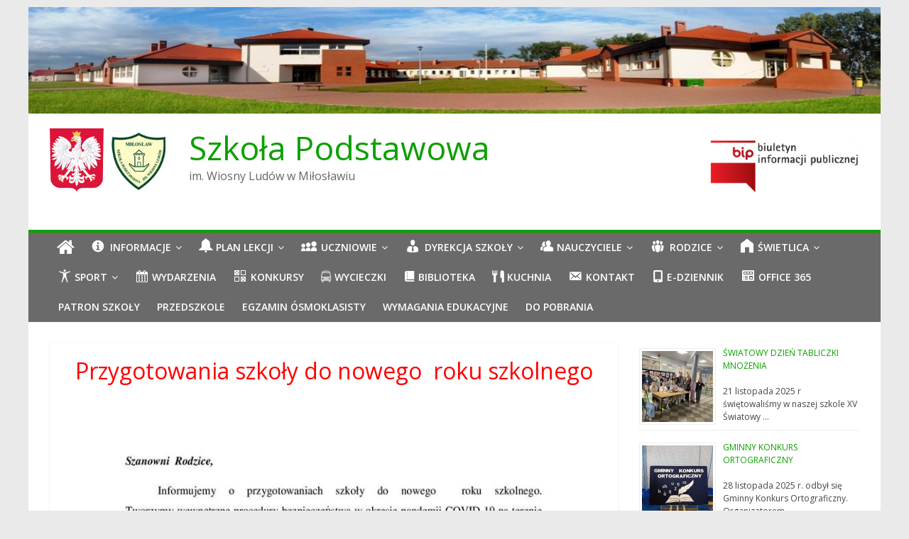

--- FILE ---
content_type: text/html; charset=UTF-8
request_url: http://szkolamiloslaw.pl/przygotowania-szkoly-do-nowego-roku-szkolnego/
body_size: 14930
content:
<!DOCTYPE html>
<html lang="pl-PL">
<head>
	<meta charset="UTF-8"/>
	<meta name="viewport" content="width=device-width, initial-scale=1">
	<link rel="profile" href="http://gmpg.org/xfn/11"/>
	<title>Przygotowania szkoły do nowego  roku szkolnego &#8211; Szkoła Podstawowa</title>
<meta name='robots' content='max-image-preview:large' />
	<style>img:is([sizes="auto" i], [sizes^="auto," i]) { contain-intrinsic-size: 3000px 1500px }</style>
	<link rel='dns-prefetch' href='//fonts.googleapis.com' />
<link rel="alternate" type="application/rss+xml" title="Szkoła Podstawowa &raquo; Kanał z wpisami" href="https://szkolamiloslaw.pl/feed/" />
<link rel="alternate" type="application/rss+xml" title="Szkoła Podstawowa &raquo; Kanał z komentarzami" href="https://szkolamiloslaw.pl/comments/feed/" />
<script type="text/javascript">
/* <![CDATA[ */
window._wpemojiSettings = {"baseUrl":"https:\/\/s.w.org\/images\/core\/emoji\/15.0.3\/72x72\/","ext":".png","svgUrl":"https:\/\/s.w.org\/images\/core\/emoji\/15.0.3\/svg\/","svgExt":".svg","source":{"concatemoji":"http:\/\/szkolamiloslaw.pl\/wp-includes\/js\/wp-emoji-release.min.js?ver=6.7.4"}};
/*! This file is auto-generated */
!function(i,n){var o,s,e;function c(e){try{var t={supportTests:e,timestamp:(new Date).valueOf()};sessionStorage.setItem(o,JSON.stringify(t))}catch(e){}}function p(e,t,n){e.clearRect(0,0,e.canvas.width,e.canvas.height),e.fillText(t,0,0);var t=new Uint32Array(e.getImageData(0,0,e.canvas.width,e.canvas.height).data),r=(e.clearRect(0,0,e.canvas.width,e.canvas.height),e.fillText(n,0,0),new Uint32Array(e.getImageData(0,0,e.canvas.width,e.canvas.height).data));return t.every(function(e,t){return e===r[t]})}function u(e,t,n){switch(t){case"flag":return n(e,"\ud83c\udff3\ufe0f\u200d\u26a7\ufe0f","\ud83c\udff3\ufe0f\u200b\u26a7\ufe0f")?!1:!n(e,"\ud83c\uddfa\ud83c\uddf3","\ud83c\uddfa\u200b\ud83c\uddf3")&&!n(e,"\ud83c\udff4\udb40\udc67\udb40\udc62\udb40\udc65\udb40\udc6e\udb40\udc67\udb40\udc7f","\ud83c\udff4\u200b\udb40\udc67\u200b\udb40\udc62\u200b\udb40\udc65\u200b\udb40\udc6e\u200b\udb40\udc67\u200b\udb40\udc7f");case"emoji":return!n(e,"\ud83d\udc26\u200d\u2b1b","\ud83d\udc26\u200b\u2b1b")}return!1}function f(e,t,n){var r="undefined"!=typeof WorkerGlobalScope&&self instanceof WorkerGlobalScope?new OffscreenCanvas(300,150):i.createElement("canvas"),a=r.getContext("2d",{willReadFrequently:!0}),o=(a.textBaseline="top",a.font="600 32px Arial",{});return e.forEach(function(e){o[e]=t(a,e,n)}),o}function t(e){var t=i.createElement("script");t.src=e,t.defer=!0,i.head.appendChild(t)}"undefined"!=typeof Promise&&(o="wpEmojiSettingsSupports",s=["flag","emoji"],n.supports={everything:!0,everythingExceptFlag:!0},e=new Promise(function(e){i.addEventListener("DOMContentLoaded",e,{once:!0})}),new Promise(function(t){var n=function(){try{var e=JSON.parse(sessionStorage.getItem(o));if("object"==typeof e&&"number"==typeof e.timestamp&&(new Date).valueOf()<e.timestamp+604800&&"object"==typeof e.supportTests)return e.supportTests}catch(e){}return null}();if(!n){if("undefined"!=typeof Worker&&"undefined"!=typeof OffscreenCanvas&&"undefined"!=typeof URL&&URL.createObjectURL&&"undefined"!=typeof Blob)try{var e="postMessage("+f.toString()+"("+[JSON.stringify(s),u.toString(),p.toString()].join(",")+"));",r=new Blob([e],{type:"text/javascript"}),a=new Worker(URL.createObjectURL(r),{name:"wpTestEmojiSupports"});return void(a.onmessage=function(e){c(n=e.data),a.terminate(),t(n)})}catch(e){}c(n=f(s,u,p))}t(n)}).then(function(e){for(var t in e)n.supports[t]=e[t],n.supports.everything=n.supports.everything&&n.supports[t],"flag"!==t&&(n.supports.everythingExceptFlag=n.supports.everythingExceptFlag&&n.supports[t]);n.supports.everythingExceptFlag=n.supports.everythingExceptFlag&&!n.supports.flag,n.DOMReady=!1,n.readyCallback=function(){n.DOMReady=!0}}).then(function(){return e}).then(function(){var e;n.supports.everything||(n.readyCallback(),(e=n.source||{}).concatemoji?t(e.concatemoji):e.wpemoji&&e.twemoji&&(t(e.twemoji),t(e.wpemoji)))}))}((window,document),window._wpemojiSettings);
/* ]]> */
</script>
<link rel='stylesheet' id='icomoon-css' href='http://szkolamiloslaw.pl/wp-content/plugins/menu-icons-icomoon/css/icomoon.css?ver=20140611' type='text/css' media='all' />
<link rel='stylesheet' id='dashicons-css' href='http://szkolamiloslaw.pl/wp-includes/css/dashicons.min.css?ver=6.7.4' type='text/css' media='all' />
<link rel='stylesheet' id='elusive-css' href='http://szkolamiloslaw.pl/wp-content/plugins/menu-icons/vendor/codeinwp/icon-picker/css/types/elusive.min.css?ver=2.0' type='text/css' media='all' />
<link rel='stylesheet' id='menu-icon-font-awesome-css' href='http://szkolamiloslaw.pl/wp-content/plugins/menu-icons/css/fontawesome/css/all.min.css?ver=5.15.4' type='text/css' media='all' />
<link rel='stylesheet' id='foundation-icons-css' href='http://szkolamiloslaw.pl/wp-content/plugins/menu-icons/vendor/codeinwp/icon-picker/css/types/foundation-icons.min.css?ver=3.0' type='text/css' media='all' />
<link rel='stylesheet' id='genericons-css' href='http://szkolamiloslaw.pl/wp-content/plugins/menu-icons/vendor/codeinwp/icon-picker/css/types/genericons.min.css?ver=3.4' type='text/css' media='all' />
<link rel='stylesheet' id='menu-icons-extra-css' href='http://szkolamiloslaw.pl/wp-content/plugins/menu-icons/css/extra.min.css?ver=0.13.16' type='text/css' media='all' />
<style id='wp-emoji-styles-inline-css' type='text/css'>

	img.wp-smiley, img.emoji {
		display: inline !important;
		border: none !important;
		box-shadow: none !important;
		height: 1em !important;
		width: 1em !important;
		margin: 0 0.07em !important;
		vertical-align: -0.1em !important;
		background: none !important;
		padding: 0 !important;
	}
</style>
<link rel='stylesheet' id='wp-block-library-css' href='http://szkolamiloslaw.pl/wp-includes/css/dist/block-library/style.min.css?ver=6.7.4' type='text/css' media='all' />
<style id='classic-theme-styles-inline-css' type='text/css'>
/*! This file is auto-generated */
.wp-block-button__link{color:#fff;background-color:#32373c;border-radius:9999px;box-shadow:none;text-decoration:none;padding:calc(.667em + 2px) calc(1.333em + 2px);font-size:1.125em}.wp-block-file__button{background:#32373c;color:#fff;text-decoration:none}
</style>
<style id='global-styles-inline-css' type='text/css'>
:root{--wp--preset--aspect-ratio--square: 1;--wp--preset--aspect-ratio--4-3: 4/3;--wp--preset--aspect-ratio--3-4: 3/4;--wp--preset--aspect-ratio--3-2: 3/2;--wp--preset--aspect-ratio--2-3: 2/3;--wp--preset--aspect-ratio--16-9: 16/9;--wp--preset--aspect-ratio--9-16: 9/16;--wp--preset--color--black: #000000;--wp--preset--color--cyan-bluish-gray: #abb8c3;--wp--preset--color--white: #ffffff;--wp--preset--color--pale-pink: #f78da7;--wp--preset--color--vivid-red: #cf2e2e;--wp--preset--color--luminous-vivid-orange: #ff6900;--wp--preset--color--luminous-vivid-amber: #fcb900;--wp--preset--color--light-green-cyan: #7bdcb5;--wp--preset--color--vivid-green-cyan: #00d084;--wp--preset--color--pale-cyan-blue: #8ed1fc;--wp--preset--color--vivid-cyan-blue: #0693e3;--wp--preset--color--vivid-purple: #9b51e0;--wp--preset--gradient--vivid-cyan-blue-to-vivid-purple: linear-gradient(135deg,rgba(6,147,227,1) 0%,rgb(155,81,224) 100%);--wp--preset--gradient--light-green-cyan-to-vivid-green-cyan: linear-gradient(135deg,rgb(122,220,180) 0%,rgb(0,208,130) 100%);--wp--preset--gradient--luminous-vivid-amber-to-luminous-vivid-orange: linear-gradient(135deg,rgba(252,185,0,1) 0%,rgba(255,105,0,1) 100%);--wp--preset--gradient--luminous-vivid-orange-to-vivid-red: linear-gradient(135deg,rgba(255,105,0,1) 0%,rgb(207,46,46) 100%);--wp--preset--gradient--very-light-gray-to-cyan-bluish-gray: linear-gradient(135deg,rgb(238,238,238) 0%,rgb(169,184,195) 100%);--wp--preset--gradient--cool-to-warm-spectrum: linear-gradient(135deg,rgb(74,234,220) 0%,rgb(151,120,209) 20%,rgb(207,42,186) 40%,rgb(238,44,130) 60%,rgb(251,105,98) 80%,rgb(254,248,76) 100%);--wp--preset--gradient--blush-light-purple: linear-gradient(135deg,rgb(255,206,236) 0%,rgb(152,150,240) 100%);--wp--preset--gradient--blush-bordeaux: linear-gradient(135deg,rgb(254,205,165) 0%,rgb(254,45,45) 50%,rgb(107,0,62) 100%);--wp--preset--gradient--luminous-dusk: linear-gradient(135deg,rgb(255,203,112) 0%,rgb(199,81,192) 50%,rgb(65,88,208) 100%);--wp--preset--gradient--pale-ocean: linear-gradient(135deg,rgb(255,245,203) 0%,rgb(182,227,212) 50%,rgb(51,167,181) 100%);--wp--preset--gradient--electric-grass: linear-gradient(135deg,rgb(202,248,128) 0%,rgb(113,206,126) 100%);--wp--preset--gradient--midnight: linear-gradient(135deg,rgb(2,3,129) 0%,rgb(40,116,252) 100%);--wp--preset--font-size--small: 13px;--wp--preset--font-size--medium: 20px;--wp--preset--font-size--large: 36px;--wp--preset--font-size--x-large: 42px;--wp--preset--spacing--20: 0.44rem;--wp--preset--spacing--30: 0.67rem;--wp--preset--spacing--40: 1rem;--wp--preset--spacing--50: 1.5rem;--wp--preset--spacing--60: 2.25rem;--wp--preset--spacing--70: 3.38rem;--wp--preset--spacing--80: 5.06rem;--wp--preset--shadow--natural: 6px 6px 9px rgba(0, 0, 0, 0.2);--wp--preset--shadow--deep: 12px 12px 50px rgba(0, 0, 0, 0.4);--wp--preset--shadow--sharp: 6px 6px 0px rgba(0, 0, 0, 0.2);--wp--preset--shadow--outlined: 6px 6px 0px -3px rgba(255, 255, 255, 1), 6px 6px rgba(0, 0, 0, 1);--wp--preset--shadow--crisp: 6px 6px 0px rgba(0, 0, 0, 1);}:where(.is-layout-flex){gap: 0.5em;}:where(.is-layout-grid){gap: 0.5em;}body .is-layout-flex{display: flex;}.is-layout-flex{flex-wrap: wrap;align-items: center;}.is-layout-flex > :is(*, div){margin: 0;}body .is-layout-grid{display: grid;}.is-layout-grid > :is(*, div){margin: 0;}:where(.wp-block-columns.is-layout-flex){gap: 2em;}:where(.wp-block-columns.is-layout-grid){gap: 2em;}:where(.wp-block-post-template.is-layout-flex){gap: 1.25em;}:where(.wp-block-post-template.is-layout-grid){gap: 1.25em;}.has-black-color{color: var(--wp--preset--color--black) !important;}.has-cyan-bluish-gray-color{color: var(--wp--preset--color--cyan-bluish-gray) !important;}.has-white-color{color: var(--wp--preset--color--white) !important;}.has-pale-pink-color{color: var(--wp--preset--color--pale-pink) !important;}.has-vivid-red-color{color: var(--wp--preset--color--vivid-red) !important;}.has-luminous-vivid-orange-color{color: var(--wp--preset--color--luminous-vivid-orange) !important;}.has-luminous-vivid-amber-color{color: var(--wp--preset--color--luminous-vivid-amber) !important;}.has-light-green-cyan-color{color: var(--wp--preset--color--light-green-cyan) !important;}.has-vivid-green-cyan-color{color: var(--wp--preset--color--vivid-green-cyan) !important;}.has-pale-cyan-blue-color{color: var(--wp--preset--color--pale-cyan-blue) !important;}.has-vivid-cyan-blue-color{color: var(--wp--preset--color--vivid-cyan-blue) !important;}.has-vivid-purple-color{color: var(--wp--preset--color--vivid-purple) !important;}.has-black-background-color{background-color: var(--wp--preset--color--black) !important;}.has-cyan-bluish-gray-background-color{background-color: var(--wp--preset--color--cyan-bluish-gray) !important;}.has-white-background-color{background-color: var(--wp--preset--color--white) !important;}.has-pale-pink-background-color{background-color: var(--wp--preset--color--pale-pink) !important;}.has-vivid-red-background-color{background-color: var(--wp--preset--color--vivid-red) !important;}.has-luminous-vivid-orange-background-color{background-color: var(--wp--preset--color--luminous-vivid-orange) !important;}.has-luminous-vivid-amber-background-color{background-color: var(--wp--preset--color--luminous-vivid-amber) !important;}.has-light-green-cyan-background-color{background-color: var(--wp--preset--color--light-green-cyan) !important;}.has-vivid-green-cyan-background-color{background-color: var(--wp--preset--color--vivid-green-cyan) !important;}.has-pale-cyan-blue-background-color{background-color: var(--wp--preset--color--pale-cyan-blue) !important;}.has-vivid-cyan-blue-background-color{background-color: var(--wp--preset--color--vivid-cyan-blue) !important;}.has-vivid-purple-background-color{background-color: var(--wp--preset--color--vivid-purple) !important;}.has-black-border-color{border-color: var(--wp--preset--color--black) !important;}.has-cyan-bluish-gray-border-color{border-color: var(--wp--preset--color--cyan-bluish-gray) !important;}.has-white-border-color{border-color: var(--wp--preset--color--white) !important;}.has-pale-pink-border-color{border-color: var(--wp--preset--color--pale-pink) !important;}.has-vivid-red-border-color{border-color: var(--wp--preset--color--vivid-red) !important;}.has-luminous-vivid-orange-border-color{border-color: var(--wp--preset--color--luminous-vivid-orange) !important;}.has-luminous-vivid-amber-border-color{border-color: var(--wp--preset--color--luminous-vivid-amber) !important;}.has-light-green-cyan-border-color{border-color: var(--wp--preset--color--light-green-cyan) !important;}.has-vivid-green-cyan-border-color{border-color: var(--wp--preset--color--vivid-green-cyan) !important;}.has-pale-cyan-blue-border-color{border-color: var(--wp--preset--color--pale-cyan-blue) !important;}.has-vivid-cyan-blue-border-color{border-color: var(--wp--preset--color--vivid-cyan-blue) !important;}.has-vivid-purple-border-color{border-color: var(--wp--preset--color--vivid-purple) !important;}.has-vivid-cyan-blue-to-vivid-purple-gradient-background{background: var(--wp--preset--gradient--vivid-cyan-blue-to-vivid-purple) !important;}.has-light-green-cyan-to-vivid-green-cyan-gradient-background{background: var(--wp--preset--gradient--light-green-cyan-to-vivid-green-cyan) !important;}.has-luminous-vivid-amber-to-luminous-vivid-orange-gradient-background{background: var(--wp--preset--gradient--luminous-vivid-amber-to-luminous-vivid-orange) !important;}.has-luminous-vivid-orange-to-vivid-red-gradient-background{background: var(--wp--preset--gradient--luminous-vivid-orange-to-vivid-red) !important;}.has-very-light-gray-to-cyan-bluish-gray-gradient-background{background: var(--wp--preset--gradient--very-light-gray-to-cyan-bluish-gray) !important;}.has-cool-to-warm-spectrum-gradient-background{background: var(--wp--preset--gradient--cool-to-warm-spectrum) !important;}.has-blush-light-purple-gradient-background{background: var(--wp--preset--gradient--blush-light-purple) !important;}.has-blush-bordeaux-gradient-background{background: var(--wp--preset--gradient--blush-bordeaux) !important;}.has-luminous-dusk-gradient-background{background: var(--wp--preset--gradient--luminous-dusk) !important;}.has-pale-ocean-gradient-background{background: var(--wp--preset--gradient--pale-ocean) !important;}.has-electric-grass-gradient-background{background: var(--wp--preset--gradient--electric-grass) !important;}.has-midnight-gradient-background{background: var(--wp--preset--gradient--midnight) !important;}.has-small-font-size{font-size: var(--wp--preset--font-size--small) !important;}.has-medium-font-size{font-size: var(--wp--preset--font-size--medium) !important;}.has-large-font-size{font-size: var(--wp--preset--font-size--large) !important;}.has-x-large-font-size{font-size: var(--wp--preset--font-size--x-large) !important;}
:where(.wp-block-post-template.is-layout-flex){gap: 1.25em;}:where(.wp-block-post-template.is-layout-grid){gap: 1.25em;}
:where(.wp-block-columns.is-layout-flex){gap: 2em;}:where(.wp-block-columns.is-layout-grid){gap: 2em;}
:root :where(.wp-block-pullquote){font-size: 1.5em;line-height: 1.6;}
</style>
<link rel='stylesheet' id='contact-form-7-css' href='http://szkolamiloslaw.pl/wp-content/plugins/contact-form-7/includes/css/styles.css?ver=5.2.2' type='text/css' media='all' />
<link rel='stylesheet' id='da-frontend-css' href='http://szkolamiloslaw.pl/wp-content/plugins/download-attachments/css/frontend.css?ver=1.3.1' type='text/css' media='all' />
<link rel='stylesheet' id='bwg_fonts-css' href='http://szkolamiloslaw.pl/wp-content/plugins/photo-gallery/css/bwg-fonts/fonts.css?ver=0.0.1' type='text/css' media='all' />
<link rel='stylesheet' id='sumoselect-css' href='http://szkolamiloslaw.pl/wp-content/plugins/photo-gallery/css/sumoselect.min.css?ver=3.4.6' type='text/css' media='all' />
<link rel='stylesheet' id='mCustomScrollbar-css' href='http://szkolamiloslaw.pl/wp-content/plugins/photo-gallery/css/jquery.mCustomScrollbar.min.css?ver=3.1.5' type='text/css' media='all' />
<link rel='stylesheet' id='bwg_frontend-css' href='http://szkolamiloslaw.pl/wp-content/plugins/photo-gallery/css/styles.min.css?ver=1.8.34' type='text/css' media='all' />
<link rel='stylesheet' id='spu-public-css-css' href='http://szkolamiloslaw.pl/wp-content/plugins/popups/public/assets/css/public.css?ver=1.9.3.8' type='text/css' media='all' />
<link rel='stylesheet' id='colormag_google_fonts-css' href='//fonts.googleapis.com/css?family=Open+Sans%3A400%2C600&#038;ver=6.7.4' type='text/css' media='all' />
<link rel='stylesheet' id='colormag_style-css' href='http://szkolamiloslaw.pl/wp-content/themes/colormag/style.css?ver=6.7.4' type='text/css' media='all' />
<link rel='stylesheet' id='colormag-fontawesome-css' href='http://szkolamiloslaw.pl/wp-content/themes/colormag/fontawesome/css/font-awesome.css?ver=4.2.1' type='text/css' media='all' />
<link rel='stylesheet' id='colormag-featured-image-popup-css-css' href='http://szkolamiloslaw.pl/wp-content/themes/colormag/js/magnific-popup/magnific-popup.css?ver=20150310' type='text/css' media='all' />
<script type="text/javascript" src="http://szkolamiloslaw.pl/wp-includes/js/jquery/jquery.min.js?ver=3.7.1" id="jquery-core-js"></script>
<script type="text/javascript" src="http://szkolamiloslaw.pl/wp-includes/js/jquery/jquery-migrate.min.js?ver=3.4.1" id="jquery-migrate-js"></script>
<script type="text/javascript" src="http://szkolamiloslaw.pl/wp-content/plugins/photo-gallery/js/jquery.sumoselect.min.js?ver=3.4.6" id="sumoselect-js"></script>
<script type="text/javascript" src="http://szkolamiloslaw.pl/wp-content/plugins/photo-gallery/js/tocca.min.js?ver=2.0.9" id="bwg_mobile-js"></script>
<script type="text/javascript" src="http://szkolamiloslaw.pl/wp-content/plugins/photo-gallery/js/jquery.mCustomScrollbar.concat.min.js?ver=3.1.5" id="mCustomScrollbar-js"></script>
<script type="text/javascript" src="http://szkolamiloslaw.pl/wp-content/plugins/photo-gallery/js/jquery.fullscreen.min.js?ver=0.6.0" id="jquery-fullscreen-js"></script>
<script type="text/javascript" id="bwg_frontend-js-extra">
/* <![CDATA[ */
var bwg_objectsL10n = {"bwg_field_required":"field is required.","bwg_mail_validation":"To nie jest prawid\u0142owy adres e-mail. ","bwg_search_result":"Nie ma \u017cadnych zdj\u0119\u0107 pasuj\u0105cych do wyszukiwania.","bwg_select_tag":"Select Tag","bwg_order_by":"Order By","bwg_search":"Szukaj","bwg_show_ecommerce":"Poka\u017c sklep","bwg_hide_ecommerce":"Ukryj sklep","bwg_show_comments":"Poka\u017c komentarze","bwg_hide_comments":"Ukryj komentarze","bwg_restore":"Przywr\u00f3\u0107","bwg_maximize":"Maksymalizacji","bwg_fullscreen":"Pe\u0142ny ekran","bwg_exit_fullscreen":"Zamknij tryb pe\u0142noekranowy","bwg_search_tag":"SEARCH...","bwg_tag_no_match":"No tags found","bwg_all_tags_selected":"All tags selected","bwg_tags_selected":"tags selected","play":"Odtw\u00f3rz","pause":"Pauza","is_pro":"","bwg_play":"Odtw\u00f3rz","bwg_pause":"Pauza","bwg_hide_info":"Ukryj informacje","bwg_show_info":"Poka\u017c informacje","bwg_hide_rating":"Ukryj oceni\u0142","bwg_show_rating":"Poka\u017c ocen\u0119","ok":"Ok","cancel":"Anuluj","select_all":"Wybierz wszystkie","lazy_load":"0","lazy_loader":"http:\/\/szkolamiloslaw.pl\/wp-content\/plugins\/photo-gallery\/images\/ajax_loader.png","front_ajax":"0","bwg_tag_see_all":"see all tags","bwg_tag_see_less":"see less tags"};
/* ]]> */
</script>
<script type="text/javascript" src="http://szkolamiloslaw.pl/wp-content/plugins/photo-gallery/js/scripts.min.js?ver=1.8.34" id="bwg_frontend-js"></script>
<!--[if lte IE 8]>
<script type="text/javascript" src="http://szkolamiloslaw.pl/wp-content/themes/colormag/js/html5shiv.min.js?ver=6.7.4" id="html5-js"></script>
<![endif]-->
<link rel="https://api.w.org/" href="https://szkolamiloslaw.pl/wp-json/" /><link rel="alternate" title="JSON" type="application/json" href="https://szkolamiloslaw.pl/wp-json/wp/v2/posts/5581" /><link rel="EditURI" type="application/rsd+xml" title="RSD" href="https://szkolamiloslaw.pl/xmlrpc.php?rsd" />
<meta name="generator" content="WordPress 6.7.4" />
<link rel="canonical" href="https://szkolamiloslaw.pl/przygotowania-szkoly-do-nowego-roku-szkolnego/" />
<link rel='shortlink' href='https://szkolamiloslaw.pl/?p=5581' />
<link rel="alternate" title="oEmbed (JSON)" type="application/json+oembed" href="https://szkolamiloslaw.pl/wp-json/oembed/1.0/embed?url=https%3A%2F%2Fszkolamiloslaw.pl%2Fprzygotowania-szkoly-do-nowego-roku-szkolnego%2F" />
<link rel="alternate" title="oEmbed (XML)" type="text/xml+oembed" href="https://szkolamiloslaw.pl/wp-json/oembed/1.0/embed?url=https%3A%2F%2Fszkolamiloslaw.pl%2Fprzygotowania-szkoly-do-nowego-roku-szkolnego%2F&#038;format=xml" />
<link rel="icon" href="https://szkolamiloslaw.pl/wp-content/uploads/2015/10/cropped-cropped-Miłosław-Szkoła-Copy1-32x32.jpg" sizes="32x32" />
<link rel="icon" href="https://szkolamiloslaw.pl/wp-content/uploads/2015/10/cropped-cropped-Miłosław-Szkoła-Copy1-192x192.jpg" sizes="192x192" />
<link rel="apple-touch-icon" href="https://szkolamiloslaw.pl/wp-content/uploads/2015/10/cropped-cropped-Miłosław-Szkoła-Copy1-180x180.jpg" />
<meta name="msapplication-TileImage" content="https://szkolamiloslaw.pl/wp-content/uploads/2015/10/cropped-cropped-Miłosław-Szkoła-Copy1-270x270.jpg" />
<!-- Szkoła Podstawowa Internal Styles -->		<style type="text/css"> .colormag-button,blockquote,button,input[type=reset],input[type=button],input[type=submit],
		#masthead.colormag-header-clean #site-navigation.main-small-navigation .menu-toggle{background-color:#0da000}
		#site-title a,.next a:hover,.previous a:hover,.social-links i.fa:hover,a,
		#masthead.colormag-header-clean .social-links li:hover i.fa,
		#masthead.colormag-header-classic .social-links li:hover i.fa,
		#masthead.colormag-header-clean .breaking-news .newsticker a:hover,
		#masthead.colormag-header-classic .breaking-news .newsticker a:hover,
		#masthead.colormag-header-classic #site-navigation .fa.search-top:hover,
		#masthead.colormag-header-classic #site-navigation.main-navigation .random-post a:hover .fa-random,
		.dark-skin #masthead.colormag-header-classic #site-navigation.main-navigation .home-icon:hover .fa,
		#masthead .main-small-navigation li:hover > .sub-toggle i,
		.better-responsive-menu #masthead .main-small-navigation .sub-toggle.active .fa {color:#0da000}
		.fa.search-top:hover,
		#masthead.colormag-header-classic #site-navigation.main-small-navigation .menu-toggle,
		.main-navigation ul li.focus > a,
        #masthead.colormag-header-classic .main-navigation ul ul.sub-menu li.focus > a {background-color:#0da000}
		#site-navigation{border-top:4px solid #0da000}
		.home-icon.front_page_on,.main-navigation a:hover,.main-navigation ul li ul li a:hover,
		.main-navigation ul li ul li:hover>a,
		.main-navigation ul li.current-menu-ancestor>a,
		.main-navigation ul li.current-menu-item ul li a:hover,
		.main-navigation ul li.current-menu-item>a,
		.main-navigation ul li.current_page_ancestor>a,
		.main-navigation ul li.current_page_item>a,
		.main-navigation ul li:hover>a,
		.main-small-navigation li a:hover,
		.site-header .menu-toggle:hover,
		#masthead.colormag-header-classic .main-navigation ul ul.sub-menu li:hover > a,
		#masthead.colormag-header-classic .main-navigation ul ul.sub-menu li.current-menu-ancestor > a,
		#masthead.colormag-header-classic .main-navigation ul ul.sub-menu li.current-menu-item > a,
		#masthead .main-small-navigation li:hover > a,
		#masthead .main-small-navigation li.current-page-ancestor > a,
		#masthead .main-small-navigation li.current-menu-ancestor > a,
		#masthead .main-small-navigation li.current-page-item > a,
		#masthead .main-small-navigation li.current-menu-item > a{background-color:#0da000}
		#masthead.colormag-header-classic .main-navigation .home-icon a:hover .fa { color:#0da000}
		.main-small-navigation .current-menu-item>a,.main-small-navigation .current_page_item>a {background:#0da000}
		#masthead.colormag-header-classic .main-navigation ul ul.sub-menu li:hover,
		#masthead.colormag-header-classic .main-navigation ul ul.sub-menu li.current-menu-ancestor,
		#masthead.colormag-header-classic .main-navigation ul ul.sub-menu li.current-menu-item,
		#masthead.colormag-header-classic #site-navigation .menu-toggle,
		#masthead.colormag-header-classic #site-navigation .menu-toggle:hover,
		#masthead.colormag-header-classic .main-navigation ul > li:hover > a,
        #masthead.colormag-header-classic .main-navigation ul > li.current-menu-item > a,
        #masthead.colormag-header-classic .main-navigation ul > li.current-menu-ancestor > a,
        #masthead.colormag-header-classic .main-navigation ul li.focus > a{ border-color:#0da000}
		.promo-button-area a:hover{border:2px solid #0da000;background-color:#0da000}
		#content .wp-pagenavi .current,
		#content .wp-pagenavi a:hover,.format-link .entry-content a,.pagination span{ background-color:#0da000}
		.pagination a span:hover{color:#0da000;border-color:#0da000}
		#content .comments-area a.comment-edit-link:hover,#content .comments-area a.comment-permalink:hover,
		#content .comments-area article header cite a:hover,.comments-area .comment-author-link a:hover{color:#0da000}
		.comments-area .comment-author-link span{background-color:#0da000}
		.comment .comment-reply-link:hover,.nav-next a,.nav-previous a{color:#0da000}
		#secondary .widget-title{border-bottom:2px solid #0da000}
		#secondary .widget-title span{background-color:#0da000}
		.footer-widgets-area .widget-title{border-bottom:2px solid #0da000}
		.footer-widgets-area .widget-title span,
		.colormag-footer--classic .footer-widgets-area .widget-title span::before{background-color:#0da000}
		.footer-widgets-area a:hover{color:#0da000}
		.advertisement_above_footer .widget-title{ border-bottom:2px solid #0da000}
		.advertisement_above_footer .widget-title span{background-color:#0da000}
		a#scroll-up i{color:#0da000}
		.page-header .page-title{border-bottom:2px solid #0da000}
		#content .post .article-content .above-entry-meta .cat-links a,
		.page-header .page-title span{ background-color:#0da000}
		#content .post .article-content .entry-title a:hover,
		.entry-meta .byline i,.entry-meta .cat-links i,.entry-meta a,
		.post .entry-title a:hover,.search .entry-title a:hover{color:#0da000}
		.entry-meta .post-format i{background-color:#0da000}
		.entry-meta .comments-link a:hover,.entry-meta .edit-link a:hover,.entry-meta .posted-on a:hover,
		.entry-meta .tag-links a:hover,.single #content .tags a:hover{color:#0da000}.more-link,
		.no-post-thumbnail{background-color:#0da000}
		.post-box .entry-meta .cat-links a:hover,.post-box .entry-meta .posted-on a:hover,
		.post.post-box .entry-title a:hover{color:#0da000}
		.widget_featured_slider .slide-content .above-entry-meta .cat-links a{background-color:#0da000}
		.widget_featured_slider .slide-content .below-entry-meta .byline a:hover,
		.widget_featured_slider .slide-content .below-entry-meta .comments a:hover,
		.widget_featured_slider .slide-content .below-entry-meta .posted-on a:hover,
		.widget_featured_slider .slide-content .entry-title a:hover{color:#0da000}
		.widget_highlighted_posts .article-content .above-entry-meta .cat-links a {background-color:#0da000}
		.byline a:hover,.comments a:hover,.edit-link a:hover,.posted-on a:hover,.tag-links a:hover,
		.widget_highlighted_posts .article-content .below-entry-meta .byline a:hover,
		.widget_highlighted_posts .article-content .below-entry-meta .comments a:hover,
		.widget_highlighted_posts .article-content .below-entry-meta .posted-on a:hover,
		.widget_highlighted_posts .article-content .entry-title a:hover{color:#0da000}
		.widget_featured_posts .article-content .above-entry-meta .cat-links a{background-color:#0da000}
		.widget_featured_posts .article-content .entry-title a:hover{color:#0da000}
		.widget_featured_posts .widget-title{border-bottom:2px solid #0da000}
		.widget_featured_posts .widget-title span{background-color:#0da000}
		.related-posts-main-title .fa,.single-related-posts .article-content .entry-title a:hover{color:#0da000} .widget_slider_area .widget-title,.widget_beside_slider .widget-title { border-bottom:2px solid #0da000} .widget_slider_area .widget-title span,.widget_beside_slider .widget-title span { background-color:#0da000}
		 @media (max-width: 768px) {.better-responsive-menu .sub-toggle{background-color:#008200}}</style>
		</head>

<body class="post-template-default single single-post postid-5581 single-format-standard wp-custom-logo ">



<div id="page" class="hfeed site">
	<a class="skip-link screen-reader-text" href="#main">Skip to content</a>

	
	
	<header id="masthead" class="site-header clearfix ">
		<div id="header-text-nav-container" class="clearfix">

			
			<div id="wp-custom-header" class="wp-custom-header"><div class="header-image-wrap"><img src="http://szkolamiloslaw.pl/wp-content/uploads/2015/10/cropped-Miłosław-Szkoła-Copy1.jpg" class="header-image" width="1500" height="187" alt="Szkoła Podstawowa"></div></div>
			
		<div class="inner-wrap">

			<div id="header-text-nav-wrap" class="clearfix">
				<div id="header-left-section">
											<div id="header-logo-image">
							<a href="https://szkolamiloslaw.pl/" class="custom-logo-link" rel="home"><img width="176" height="90" src="https://szkolamiloslaw.pl/wp-content/uploads/2016/02/logoszkola.png" class="custom-logo" alt="Szkoła Podstawowa" decoding="async" /></a>						</div><!-- #header-logo-image -->
											<div id="header-text" class="">
													<h3 id="site-title">
								<a href="https://szkolamiloslaw.pl/" title="Szkoła Podstawowa" rel="home">Szkoła Podstawowa</a>
							</h3>
																		<p id="site-description">im. Wiosny Ludów w Miłosławiu</p>
						<!-- #site-description -->
					</div><!-- #header-text -->
				</div><!-- #header-left-section -->
				<div id="header-right-section">
											<div id="header-right-sidebar" class="clearfix">
							<aside id="text-94" class="widget widget_text clearfix">			<div class="textwidget"><p><a href="https://spmiloslaw.naszbip.pl/"><img decoding="async" class="alignright wp-image-4244" src="http://szkolamiloslaw.pl/wp-content/uploads/2019/02/BIP-logo.png" alt="" width="210" height="79" /></a></p>
</div>
		</aside>						</div>
										</div><!-- #header-right-section -->

			</div><!-- #header-text-nav-wrap -->

		</div><!-- .inner-wrap -->

		
			
			
		<nav id="site-navigation" class="main-navigation clearfix" role="navigation">
			<div class="inner-wrap clearfix">
				
					<div class="home-icon">
						<a href="https://szkolamiloslaw.pl/" title="Szkoła Podstawowa"><i class="fa fa-home"></i></a>
					</div>

					
				
				<p class="menu-toggle"></p>
				<div class="menu-primary-container"><ul id="menu-menu-1" class="menu"><li id="menu-item-250" class="menu-item menu-item-type-taxonomy menu-item-object-category current-post-ancestor current-menu-parent current-post-parent menu-item-has-children menu-item-250"><a href="https://szkolamiloslaw.pl/category/informacje/"><i class="_mi _before genericon genericon-info" aria-hidden="true" style="font-size:1.6em;"></i><span>Informacje</span></a>
<ul class="sub-menu">
	<li id="menu-item-4457" class="menu-item menu-item-type-post_type menu-item-object-post menu-item-4457"><a href="https://szkolamiloslaw.pl/stypendium-za-wyniki-w-nauce-i-osiagniecia-sportowe/">Stypendium za wyniki w nauce i osiągnięcia sportowe</a></li>
	<li id="menu-item-3496" class="menu-item menu-item-type-post_type menu-item-object-page menu-item-3496"><a href="https://szkolamiloslaw.pl/ochrona-danych-osobowych/"><i class="_mi _before dashicons dashicons-hidden" aria-hidden="true" style="font-size:1.6em;"></i><span>Ochrona danych osobowych</span></a></li>
	<li id="menu-item-4957" class="menu-item menu-item-type-custom menu-item-object-custom menu-item-4957"><a href="http://szkolamiloslaw.pl/wp-content/uploads/2019/11/Zakres-obowiązków-pielęgniarki-XI-2019.pdf">Zakres obowiązków pielęgniarki</a></li>
	<li id="menu-item-3283" class="menu-item menu-item-type-post_type menu-item-object-post menu-item-3283"><a href="https://szkolamiloslaw.pl/godziny-kontaktu-z-rodzicami/"><i class="_mi _before genericon genericon-time" aria-hidden="true" style="font-size:1.8em;"></i><span>Daty i godziny kontaktu  rodziców/opiekunów prawnych z nauczycielami</span></a></li>
	<li id="menu-item-1142" class="menu-item menu-item-type-taxonomy menu-item-object-category menu-item-has-children menu-item-1142"><a href="https://szkolamiloslaw.pl/category/projekty-edukacyjne/">Projekty edukacyjne</a>
	<ul class="sub-menu">
		<li id="menu-item-7794" class="menu-item menu-item-type-taxonomy menu-item-object-category menu-item-7794"><a href="https://szkolamiloslaw.pl/category/projekty-edukacyjne/akademia-kompetencji/">Akademia kompetencji</a></li>
		<li id="menu-item-6397" class="menu-item menu-item-type-post_type menu-item-object-page menu-item-6397"><a href="https://szkolamiloslaw.pl/mapt/">MAPT</a></li>
		<li id="menu-item-4834" class="menu-item menu-item-type-taxonomy menu-item-object-category menu-item-4834"><a href="https://szkolamiloslaw.pl/category/projekty-edukacyjne/spotkania-z-ciekawymi-ludzmi/">Spotkania z ciekawymi ludźmi</a></li>
		<li id="menu-item-4984" class="menu-item menu-item-type-taxonomy menu-item-object-category menu-item-4984"><a href="https://szkolamiloslaw.pl/category/projekty-edukacyjne/spotkania-z-ciekawymi-ludzmi-kl-i-iii/">Spotkania z ciekawymi ludźmi kl. I-III</a></li>
		<li id="menu-item-4833" class="menu-item menu-item-type-taxonomy menu-item-object-category menu-item-4833"><a href="https://szkolamiloslaw.pl/category/projekty-edukacyjne/projekt-poczytajmy/">Projekt PoczytajMy</a></li>
		<li id="menu-item-4583" class="menu-item menu-item-type-taxonomy menu-item-object-category menu-item-4583"><a href="https://szkolamiloslaw.pl/category/projekty-edukacyjne/odkrywcza-chemia/">Odkrywcza Chemia</a></li>
		<li id="menu-item-4035" class="menu-item menu-item-type-taxonomy menu-item-object-category menu-item-4035"><a href="https://szkolamiloslaw.pl/category/projekty-edukacyjne/szkolna-akademia-gier/">Szkolna Akademia Gier</a></li>
		<li id="menu-item-2537" class="menu-item menu-item-type-taxonomy menu-item-object-category menu-item-2537"><a href="https://szkolamiloslaw.pl/category/projekty-edukacyjne/projekt-pro-life/">Projekt Pro Life Lab</a></li>
	</ul>
</li>
	<li id="menu-item-296" class="menu-item menu-item-type-custom menu-item-object-custom menu-item-296"><a href="http://szkolamiloslaw.pl/wp-content/uploads/2017/12/Wykaz-podręczników-dla-uczniów-na-rok-szkolny-2017-2018.pdf"><i class="_mi _before icomoon icomoon-book" aria-hidden="true"></i><span>Wykaz podręczników</span></a></li>
	<li id="menu-item-273" class="menu-item menu-item-type-post_type menu-item-object-page menu-item-273"><a href="https://szkolamiloslaw.pl/karta-rowerowa/"><i class="_mi _before fa fa-bicycle" aria-hidden="true" style="font-size:1.4em;"></i><span>Karta rowerowa</span></a></li>
</ul>
</li>
<li id="menu-item-5653" class="menu-item menu-item-type-custom menu-item-object-custom menu-item-has-children menu-item-5653"><a href="http://szkolamiloslaw.pl/przerwy-i-lekcje-od-23-wrzesnia/"><i class="_mi _before elusive el-icon-bell" aria-hidden="true" style="font-size:1.4em;"></i><span>PLAN LEKCJI</span></a>
<ul class="sub-menu">
	<li id="menu-item-4670" class="menu-item menu-item-type-post_type menu-item-object-post menu-item-4670"><a href="https://szkolamiloslaw.pl/przerwy-i-lekcje-od-23-wrzesnia/">TYGODNIOWY ROZKŁAD ZAJĘĆ ROK SZKOLNY 2025/2026</a></li>
</ul>
</li>
<li id="menu-item-44" class="menu-item menu-item-type-post_type menu-item-object-page menu-item-has-children menu-item-44"><a href="https://szkolamiloslaw.pl/uczniowie/"><i class="_mi _before elusive el-icon-myspace" aria-hidden="true" style="font-size:1.6em;"></i><span>Uczniowie</span></a>
<ul class="sub-menu">
	<li id="menu-item-175" class="menu-item menu-item-type-post_type menu-item-object-page menu-item-175"><a href="https://szkolamiloslaw.pl/uczniowie/regulamin-zachowania/"><i class="_mi _before dashicons dashicons-format-aside" aria-hidden="true"></i><span>Regulamin zachowania</span></a></li>
	<li id="menu-item-41" class="menu-item menu-item-type-post_type menu-item-object-page menu-item-has-children menu-item-41"><a href="https://szkolamiloslaw.pl/uczniowie/samorzad-uczniowski/">Samorząd uczniowski</a>
	<ul class="sub-menu">
		<li id="menu-item-4728" class="menu-item menu-item-type-post_type menu-item-object-page menu-item-4728"><a href="https://szkolamiloslaw.pl/harmonogram-dzialan-samorzadu-uczniowskiego/">Harmonogram działań samorządu</a></li>
		<li id="menu-item-139" class="menu-item menu-item-type-post_type menu-item-object-page menu-item-139"><a href="https://szkolamiloslaw.pl/uczniowie/samorzad-uczniowski/plan-pracy-samorzadu/">Plan pracy samorządu</a></li>
		<li id="menu-item-112" class="menu-item menu-item-type-custom menu-item-object-custom menu-item-112"><a href="http://szkolamiloslaw.pl/wp-content/uploads/2015/10/Regulamin-SU.pdf"><i class="_mi _before dashicons dashicons-format-aside" aria-hidden="true"></i><span>Regulamin Samorządu Uczniowskiego</span></a></li>
	</ul>
</li>
</ul>
</li>
<li id="menu-item-35" class="menu-item menu-item-type-post_type menu-item-object-page menu-item-has-children menu-item-35"><a href="https://szkolamiloslaw.pl/dyrekcja-szkoly/"><i class="_mi _before dashicons dashicons-businessman" aria-hidden="true" style="font-size:1.6em;"></i><span>Dyrekcja szkoły</span></a>
<ul class="sub-menu">
	<li id="menu-item-7025" class="menu-item menu-item-type-taxonomy menu-item-object-category menu-item-7025"><a href="https://szkolamiloslaw.pl/category/zarzdyr/">Zarządzenia Dyrektora Szkoły</a></li>
</ul>
</li>
<li id="menu-item-37" class="menu-item menu-item-type-post_type menu-item-object-page menu-item-has-children menu-item-37"><a href="https://szkolamiloslaw.pl/nauczyciele/"><i class="_mi _before foundation-icons fi-torsos-male-female" aria-hidden="true" style="font-size:1.6em;"></i><span>Nauczyciele</span></a>
<ul class="sub-menu">
	<li id="menu-item-356" class="menu-item menu-item-type-post_type menu-item-object-page menu-item-356"><a href="https://szkolamiloslaw.pl/strefa-nauczyciela/">Strefa nauczyciela</a></li>
	<li id="menu-item-6826" class="menu-item menu-item-type-taxonomy menu-item-object-category menu-item-6826"><a href="https://szkolamiloslaw.pl/category/pedagog/">Pedagog</a></li>
	<li id="menu-item-10797" class="menu-item menu-item-type-taxonomy menu-item-object-category menu-item-10797"><a href="https://szkolamiloslaw.pl/category/pedagog-specjalny/">Pedagog specjalny</a></li>
	<li id="menu-item-36" class="menu-item menu-item-type-post_type menu-item-object-page menu-item-36"><a href="https://szkolamiloslaw.pl/logopeda/">Logopeda</a></li>
</ul>
</li>
<li id="menu-item-40" class="menu-item menu-item-type-post_type menu-item-object-page menu-item-has-children menu-item-40"><a href="https://szkolamiloslaw.pl/obowiazki-rodzicow/"><i class="_mi _before dashicons dashicons-groups" aria-hidden="true" style="font-size:1.6em;"></i><span>Rodzice</span></a>
<ul class="sub-menu">
	<li id="menu-item-299" class="menu-item menu-item-type-post_type menu-item-object-page menu-item-299"><a href="https://szkolamiloslaw.pl/rada-rodzicow/">Rada rodziców</a></li>
</ul>
</li>
<li id="menu-item-862" class="menu-item menu-item-type-taxonomy menu-item-object-category menu-item-has-children menu-item-862"><a href="https://szkolamiloslaw.pl/category/swietlica/"><i class="_mi _before elusive el-icon-home" aria-hidden="true" style="font-size:1.4em;"></i><span>Świetlica</span></a>
<ul class="sub-menu">
	<li id="menu-item-229" class="menu-item menu-item-type-post_type menu-item-object-page menu-item-229"><a href="https://szkolamiloslaw.pl/podczas-zajec/">Godziny pracy świetlicy</a></li>
	<li id="menu-item-4702" class="menu-item menu-item-type-post_type menu-item-object-post menu-item-4702"><a href="https://szkolamiloslaw.pl/harmonogram-dowozu-uczniow-2/">Harmonogram dowozu uczniów</a></li>
</ul>
</li>
<li id="menu-item-320" class="menu-item menu-item-type-taxonomy menu-item-object-category menu-item-has-children menu-item-320"><a href="https://szkolamiloslaw.pl/category/sport/"><i class="_mi _before icomoon icomoon-accessibility" aria-hidden="true" style="font-size:1.3em;"></i><span>Sport</span></a>
<ul class="sub-menu">
	<li id="menu-item-306" class="menu-item menu-item-type-post_type menu-item-object-page menu-item-306"><a href="https://szkolamiloslaw.pl/galeria/sport-2/hala-sportowa/">Hala sportowa</a></li>
</ul>
</li>
<li id="menu-item-248" class="menu-item menu-item-type-taxonomy menu-item-object-category menu-item-248"><a href="https://szkolamiloslaw.pl/category/wydarzenia/"><i class="_mi _before dashicons dashicons-calendar-alt" aria-hidden="true" style="font-size:1.4em;"></i><span>Wydarzenia</span></a></li>
<li id="menu-item-249" class="menu-item menu-item-type-taxonomy menu-item-object-category menu-item-249"><a href="https://szkolamiloslaw.pl/category/konkursy/"><i class="_mi _before dashicons dashicons-forms" aria-hidden="true" style="font-size:1.4em;"></i><span>Konkursy</span></a></li>
<li id="menu-item-513" class="menu-item menu-item-type-taxonomy menu-item-object-category menu-item-513"><a href="https://szkolamiloslaw.pl/category/wycieczki/"><i class="_mi _before fa fa-bus" aria-hidden="true"></i><span>Wycieczki</span></a></li>
<li id="menu-item-4665" class="menu-item menu-item-type-taxonomy menu-item-object-category menu-item-4665"><a href="https://szkolamiloslaw.pl/category/biblioteka/"><i class="_mi _before dashicons dashicons-book-alt" aria-hidden="true"></i><span>Biblioteka</span></a></li>
<li id="menu-item-243" class="menu-item menu-item-type-post_type menu-item-object-page menu-item-243"><a href="https://szkolamiloslaw.pl/kuchnia-2/"><i class="_mi _before icomoon icomoon-food" aria-hidden="true"></i><span>Kuchnia</span></a></li>
<li id="menu-item-237" class="menu-item menu-item-type-post_type menu-item-object-page menu-item-237"><a href="https://szkolamiloslaw.pl/kontakt/"><i class="_mi _before dashicons dashicons-email-alt" aria-hidden="true" style="font-size:1.4em;"></i><span>Kontakt</span></a></li>
<li id="menu-item-4156" class="menu-item menu-item-type-post_type menu-item-object-page menu-item-4156"><a href="https://szkolamiloslaw.pl/e-dziennik/"><i class="_mi _before genericon genericon-tablet" aria-hidden="true"></i><span>e-Dziennik</span></a></li>
<li id="menu-item-5500" class="menu-item menu-item-type-custom menu-item-object-custom menu-item-5500"><a href="http://portal.office.com"><i class="_mi _before dashicons dashicons-welcome-widgets-menus" aria-hidden="true" style="font-size:1.4em;"></i><span>Office 365</span></a></li>
<li id="menu-item-6581" class="menu-item menu-item-type-post_type menu-item-object-page menu-item-6581"><a href="https://szkolamiloslaw.pl/patron-szkoly/">Patron szkoły</a></li>
<li id="menu-item-6778" class="menu-item menu-item-type-taxonomy menu-item-object-category menu-item-6778"><a href="https://szkolamiloslaw.pl/category/przedszkole/">Przedszkole</a></li>
<li id="menu-item-7527" class="menu-item menu-item-type-post_type menu-item-object-page menu-item-7527"><a href="https://szkolamiloslaw.pl/egzamin-osmoklasisty/">Egzamin ósmoklasisty</a></li>
<li id="menu-item-12977" class="menu-item menu-item-type-post_type menu-item-object-page menu-item-12977"><a href="https://szkolamiloslaw.pl/wymagania-edukacyjne/">Wymagania Edukacyjne</a></li>
<li id="menu-item-8113" class="menu-item menu-item-type-post_type menu-item-object-page menu-item-8113"><a href="https://szkolamiloslaw.pl/pobieralnia/">Do pobrania</a></li>
</ul></div>
			</div>
		</nav>

		
		</div><!-- #header-text-nav-container -->

		
	</header>

		
	<div id="main" class="clearfix">
		<div class="inner-wrap clearfix">

	
	<div id="primary">
		<div id="content" class="clearfix">

			
				
<article id="post-5581" class="post-5581 post type-post status-publish format-standard has-post-thumbnail hentry category-informacje category-najnowsze">
	
   
         <div class="featured-image">
               <a href="https://szkolamiloslaw.pl/wp-content/uploads/2020/08/Szanowni-Rodzice-26.08.2020.jpg" class="image-popup"></a>
            </div>
   
   <div class="article-content clearfix">

   
   

      <header class="entry-header">
   		<center><h1 class="entry-title">
   			Przygotowania szkoły do nowego  roku szkolnego </h1></center>

   	</header>

   	

   	<div class="entry-content clearfix">
   		
<p> </p>
<p><img decoding="async" class="aligncenter wp-image-5582 size-full" src="http://szkolamiloslaw.pl/wp-content/uploads/2020/08/Szanowni-Rodzice-26.08.2020.jpg" alt="" width="800" height="445" srcset="https://szkolamiloslaw.pl/wp-content/uploads/2020/08/Szanowni-Rodzice-26.08.2020.jpg 800w, https://szkolamiloslaw.pl/wp-content/uploads/2020/08/Szanowni-Rodzice-26.08.2020-300x167.jpg 300w, https://szkolamiloslaw.pl/wp-content/uploads/2020/08/Szanowni-Rodzice-26.08.2020-768x427.jpg 768w" sizes="(max-width: 800px) 100vw, 800px" /></p>
   	</div>

   </div>

	</article>

			
		</div><!-- #content -->

      
		<ul class="default-wp-page clearfix">
			<li class="previous"><a href="https://szkolamiloslaw.pl/wakacje/" rel="prev"><span class="meta-nav">&larr;</span> Wakacje</a></li>
			<li class="next"><a href="https://szkolamiloslaw.pl/swietlica-informacja-dla-rodzicow/" rel="next">Świetlica &#8211; informacja dla rodziców <span class="meta-nav">&rarr;</span></a></li>
		</ul>
	
      
      
      
	</div><!-- #primary -->

	
<div id="secondary">
			
		<style>
.rpwe-block ul{list-style:none!important;margin-left:0!important;padding-left:0!important;}.rpwe-block li{border-bottom:1px solid #eee;margin-bottom:10px;padding-bottom:10px;list-style-type: none;}.rpwe-block a{display:inline!important;text-decoration:none;}.rpwe-block h3{background:none!important;clear:none;margin-bottom:0!important;margin-top:0!important;font-weight:400;font-size:12px!important;line-height:1.5em;}.rpwe-thumb{border:1px solid #EEE!important;box-shadow:none!important;margin:2px 10px 2px 0;padding:3px!important;}.rpwe-summary{font-size:12px;}.rpwe-time{color:#bbb;font-size:11px;}.rpwe-comment{color:#bbb;font-size:11px;padding-left:5px;}.rpwe-alignleft{display:inline;float:left;}.rpwe-alignright{display:inline;float:right;}.rpwe-aligncenter{display:block;margin-left: auto;margin-right: auto;}.rpwe-clearfix:before,.rpwe-clearfix:after{content:"";display:table !important;}.rpwe-clearfix:after{clear:both;}.rpwe-clearfix{zoom:1;}
</style>
	<aside id="rpwe_widget-8" class="widget rpwe_widget recent-posts-extended clearfix"><div  class="rpwe-block "><ul class="rpwe-ul"><li class="rpwe-li rpwe-clearfix"><a class="rpwe-img" href="https://szkolamiloslaw.pl/swiatowy-dzien-tabliczki-mnozenia-5/"  rel="bookmark"><img class="rpwe-alignleft rpwe-thumb" src="https://szkolamiloslaw.pl/wp-content/uploads/2025/12/att.7__FuR70o0n2PuCZoV6WUjs-dkO8WlBODlBD6xntakI-100x100.jpeg" alt="ŚWIATOWY DZIEŃ TABLICZKI MNOŻENIA"></a><h3 class="rpwe-title"><a href="https://szkolamiloslaw.pl/swiatowy-dzien-tabliczki-mnozenia-5/" title="Bezpośredni odnośnik do ŚWIATOWY DZIEŃ TABLICZKI MNOŻENIA" rel="bookmark">ŚWIATOWY DZIEŃ TABLICZKI MNOŻENIA</a></h3><div class="rpwe-summary">21 listopada 2025 r świętowaliśmy w naszej szkole XV Światowy &hellip;</div></li><li class="rpwe-li rpwe-clearfix"><a class="rpwe-img" href="https://szkolamiloslaw.pl/gminny-konkurs-ortograficzny-4/"  rel="bookmark"><img class="rpwe-alignleft rpwe-thumb" src="https://szkolamiloslaw.pl/wp-content/uploads/2025/12/IMG_0848-scaled-100x100.jpeg" alt="GMINNY KONKURS ORTOGRAFICZNY"></a><h3 class="rpwe-title"><a href="https://szkolamiloslaw.pl/gminny-konkurs-ortograficzny-4/" title="Bezpośredni odnośnik do GMINNY KONKURS ORTOGRAFICZNY" rel="bookmark">GMINNY KONKURS ORTOGRAFICZNY</a></h3><div class="rpwe-summary">28 listopada 2025 r. odbył się Gminny Konkurs Ortograficzny. Organizatorem &hellip;</div></li><li class="rpwe-li rpwe-clearfix"><a class="rpwe-img" href="https://szkolamiloslaw.pl/zmiana-harmonogramu-dowozenia-3-11-2025-remont-drogi/"  rel="bookmark"><img class="rpwe-alignleft rpwe-thumb" src="https://szkolamiloslaw.pl/wp-content/uploads/2025/08/111-100x100.jpg" alt="Zmiana harmonogramu dowożenia od                  1 XII 2025"></a><h3 class="rpwe-title"><a href="https://szkolamiloslaw.pl/zmiana-harmonogramu-dowozenia-3-11-2025-remont-drogi/" title="Bezpośredni odnośnik do Zmiana harmonogramu dowożenia od                  1 XII 2025" rel="bookmark">Zmiana harmonogramu dowożenia od                  1 XII 2025</a></h3><div class="rpwe-summary">&nbsp; Harmonogram dowozu uczniów do szkół i przedszkoli na terenie &hellip;</div></li><li class="rpwe-li rpwe-clearfix"><a class="rpwe-img" href="https://szkolamiloslaw.pl/informacja-14/"  rel="bookmark"><img class="rpwe-alignleft rpwe-thumb" src="https://szkolamiloslaw.pl/wp-content/uploads/2025/10/cd452258859f566d7a56b4fd510ed1a2-100x100.gif" alt="Informacja"></a><h3 class="rpwe-title"><a href="https://szkolamiloslaw.pl/informacja-14/" title="Bezpośredni odnośnik do Informacja" rel="bookmark">Informacja</a></h3><div class="rpwe-summary">Zachęcamy wszystkich Rodziców do zapoznania się z ofertą warsztatów dla &hellip;</div></li><li class="rpwe-li rpwe-clearfix"><a class="rpwe-img" href="https://szkolamiloslaw.pl/10-pazdziernika-dzien-gier-planszowych-oraz-swiatowy-dzien-zdrowia-psychicznego/"  rel="bookmark"><img class="rpwe-alignleft rpwe-thumb" src="https://szkolamiloslaw.pl/wp-content/uploads/2025/10/dgp_logo-1-100x100.jpg" alt="10 października- Dzień Gier Planszowych oraz Światowy Dzień Zdrowia Psychicznego"></a><h3 class="rpwe-title"><a href="https://szkolamiloslaw.pl/10-pazdziernika-dzien-gier-planszowych-oraz-swiatowy-dzien-zdrowia-psychicznego/" title="Bezpośredni odnośnik do 10 października- Dzień Gier Planszowych oraz Światowy Dzień Zdrowia Psychicznego" rel="bookmark">10 października- Dzień Gier Planszowych oraz Światowy Dzień Zdrowia Psychicznego</a></h3><div class="rpwe-summary">&nbsp; &nbsp; Dzień Gier Planszowych przypada dokładnie w Światowy Dzień &hellip;</div></li><li class="rpwe-li rpwe-clearfix"><a class="rpwe-img" href="https://szkolamiloslaw.pl/tydzien-o-przeciwdzialaniu-przemocy-rowiesniczej-2025/"  rel="bookmark"><img class="rpwe-alignleft rpwe-thumb" src="https://szkolamiloslaw.pl/wp-content/uploads/2025/10/pobrane-100x100.jpg" alt="Tydzień o Przeciwdziałaniu Przemocy Rówieśniczej 2025"></a><h3 class="rpwe-title"><a href="https://szkolamiloslaw.pl/tydzien-o-przeciwdzialaniu-przemocy-rowiesniczej-2025/" title="Bezpośredni odnośnik do Tydzień o Przeciwdziałaniu Przemocy Rówieśniczej 2025" rel="bookmark">Tydzień o Przeciwdziałaniu Przemocy Rówieśniczej 2025</a></h3><div class="rpwe-summary">  W dniach 29 września – 3 października 2025 r. &hellip;</div></li><li class="rpwe-li rpwe-clearfix"><a class="rpwe-img" href="https://szkolamiloslaw.pl/harmonogram-dowozu-13-pazdziernika-2025-r/"  rel="bookmark"><img class="rpwe-alignleft rpwe-thumb" src="https://szkolamiloslaw.pl/wp-content/uploads/2025/08/111-100x100.jpg" alt="Harmonogram dowozu 13 października 2025 r."></a><h3 class="rpwe-title"><a href="https://szkolamiloslaw.pl/harmonogram-dowozu-13-pazdziernika-2025-r/" title="Bezpośredni odnośnik do Harmonogram dowozu 13 października 2025 r." rel="bookmark">Harmonogram dowozu 13 października 2025 r.</a></h3><div class="rpwe-summary">Harmonogram dowozu uczniów do szkół i przedszkoli na terenie Gminy &hellip;</div></li><li class="rpwe-li rpwe-clearfix"><a class="rpwe-img" href="https://szkolamiloslaw.pl/szczepienia/"  rel="bookmark"><img class="rpwe-alignleft rpwe-thumb" src="https://szkolamiloslaw.pl/wp-content/uploads/2025/09/Plakat-100x100.png" alt=""></a><h3 class="rpwe-title"><a href="https://szkolamiloslaw.pl/szczepienia/" title="Bezpośredni odnośnik do " rel="bookmark"></a></h3><div class="rpwe-summary">Szczepienia przeciw HPV &#8211; prezentacja dla rodziców</div></li><li class="rpwe-li rpwe-clearfix"><a class="rpwe-img" href="https://szkolamiloslaw.pl/narodowe-czytanie-2025/"  rel="bookmark"><img class="rpwe-alignleft rpwe-thumb" src="https://szkolamiloslaw.pl/wp-content/uploads/2025/09/IMG_0553-1-100x100.jpeg" alt="NARODOWE CZYTANIE 2025"></a><h3 class="rpwe-title"><a href="https://szkolamiloslaw.pl/narodowe-czytanie-2025/" title="Bezpośredni odnośnik do NARODOWE CZYTANIE 2025" rel="bookmark">NARODOWE CZYTANIE 2025</a></h3><div class="rpwe-summary">Pierwszy tydzień nauki zakończyliśmy wysłuchaniem poprzez radiowęzeł krótkiej audycji w &hellip;</div></li><li class="rpwe-li rpwe-clearfix"><a class="rpwe-img" href="https://szkolamiloslaw.pl/harmonogram-dowozu-w-dniu-1-wrzesnia-2025-roku/"  rel="bookmark"><img class="rpwe-alignleft rpwe-thumb" src="https://szkolamiloslaw.pl/wp-content/uploads/2020/10/uwaga_img-100x100.jpg" alt="Harmonogram dowozu w dniu 1 września 2025 roku"></a><h3 class="rpwe-title"><a href="https://szkolamiloslaw.pl/harmonogram-dowozu-w-dniu-1-wrzesnia-2025-roku/" title="Bezpośredni odnośnik do Harmonogram dowozu w dniu 1 września 2025 roku" rel="bookmark">Harmonogram dowozu w dniu 1 września 2025 roku</a></h3><div class="rpwe-summary">  trasa 1 Zespół Szkół Specjalnych we Wrześni rozpoczęcie roku &hellip;</div></li><li class="rpwe-li rpwe-clearfix"><a class="rpwe-img" href="https://szkolamiloslaw.pl/harmonogram-dowozu-na-nowy-rok-szkolny-2025-2026/"  rel="bookmark"><img class="rpwe-alignleft rpwe-thumb" src="https://szkolamiloslaw.pl/wp-content/uploads/2017/09/Harmonogram-dowozu-uczniów-100x100.jpg" alt="Harmonogram dowozu na nowy rok szkolny 2025/2026"></a><h3 class="rpwe-title"><a href="https://szkolamiloslaw.pl/harmonogram-dowozu-na-nowy-rok-szkolny-2025-2026/" title="Bezpośredni odnośnik do Harmonogram dowozu na nowy rok szkolny 2025/2026" rel="bookmark">Harmonogram dowozu na nowy rok szkolny 2025/2026</a></h3><div class="rpwe-summary">trasa 1 Zespół Szkół Specjalnych we Wrześni rok szkolny 2025_2026 &hellip;</div></li><li class="rpwe-li rpwe-clearfix"><a class="rpwe-img" href="https://szkolamiloslaw.pl/gminny-konkurs-matematyczny-2/"  rel="bookmark"><img class="rpwe-alignleft rpwe-thumb" src="https://szkolamiloslaw.pl/wp-content/uploads/2025/06/IMG_9499-100x100.jpeg" alt="Gminny Konkurs Matematyczny 2025"></a><h3 class="rpwe-title"><a href="https://szkolamiloslaw.pl/gminny-konkurs-matematyczny-2/" title="Bezpośredni odnośnik do Gminny Konkurs Matematyczny 2025" rel="bookmark">Gminny Konkurs Matematyczny 2025</a></h3><div class="rpwe-summary">Dnia 10 czerwca uczniowie z klas IV &#8211; VIII rywalizowali &hellip;</div></li><li class="rpwe-li rpwe-clearfix"><a class="rpwe-img" href="https://szkolamiloslaw.pl/wycieczka-do-parku-rozrywki-zaurolandia-w-rogowie/"  rel="bookmark"><img class="rpwe-alignleft rpwe-thumb" src="https://szkolamiloslaw.pl/wp-content/uploads/2025/06/637a50be-28d1-4f1c-ad58-226f84b20a5f-100x100.jpg" alt="Wycieczka do Parku Rozrywki „ZAUROLANDIA” w Rogowie"></a><h3 class="rpwe-title"><a href="https://szkolamiloslaw.pl/wycieczka-do-parku-rozrywki-zaurolandia-w-rogowie/" title="Bezpośredni odnośnik do Wycieczka do Parku Rozrywki „ZAUROLANDIA” w Rogowie" rel="bookmark">Wycieczka do Parku Rozrywki „ZAUROLANDIA” w Rogowie</a></h3><div class="rpwe-summary">Dnia 05.05.2025r. uczniowie klas I a, II a i II &hellip;</div></li><li class="rpwe-li rpwe-clearfix"><a class="rpwe-img" href="https://szkolamiloslaw.pl/harmonogram-dowozu-uczniow-do-szkol-podczas-egzaminow-klas-osmych/"  rel="bookmark"><img class="rpwe-alignleft rpwe-thumb" src="https://szkolamiloslaw.pl/wp-content/uploads/2017/09/Harmonogram-dowozu-uczniów-100x100.jpg" alt="Harmonogram dowozu uczniów do szkół podczas egzaminów klas ósmych"></a><h3 class="rpwe-title"><a href="https://szkolamiloslaw.pl/harmonogram-dowozu-uczniow-do-szkol-podczas-egzaminow-klas-osmych/" title="Bezpośredni odnośnik do Harmonogram dowozu uczniów do szkół podczas egzaminów klas ósmych" rel="bookmark">Harmonogram dowozu uczniów do szkół podczas egzaminów klas ósmych</a></h3><div class="rpwe-summary"></div></li><li class="rpwe-li rpwe-clearfix"><a class="rpwe-img" href="https://szkolamiloslaw.pl/konkurs-wiedzy-o-miloslawiu-dla-klas-ii-iii/"  rel="bookmark"><img class="rpwe-alignleft rpwe-thumb" src="https://szkolamiloslaw.pl/wp-content/uploads/2025/05/IMG_6818-scaled-100x100.jpeg" alt="KONKURS WIEDZY O MIŁOSŁAWIU DLA KLAS II – III"></a><h3 class="rpwe-title"><a href="https://szkolamiloslaw.pl/konkurs-wiedzy-o-miloslawiu-dla-klas-ii-iii/" title="Bezpośredni odnośnik do KONKURS WIEDZY O MIŁOSŁAWIU DLA KLAS II – III" rel="bookmark">KONKURS WIEDZY O MIŁOSŁAWIU DLA KLAS II – III</a></h3><div class="rpwe-summary">W piątek 25 kwietnia 2025 r. w naszej szkole odbył &hellip;</div></li><li class="rpwe-li rpwe-clearfix"><a class="rpwe-img" href="https://szkolamiloslaw.pl/gminny-konkurs-ortograficzny-mistrz-ortografii-2025/"  rel="bookmark"><img class="rpwe-alignleft rpwe-thumb" src="https://szkolamiloslaw.pl/wp-content/uploads/2025/05/493854306_695674696190352_3671326271326550826_n-100x100.jpg" alt="Gminny Konkurs Ortograficzny &#8211; &#8222;Mistrz Ortografii 2025&#8221;"></a><h3 class="rpwe-title"><a href="https://szkolamiloslaw.pl/gminny-konkurs-ortograficzny-mistrz-ortografii-2025/" title="Bezpośredni odnośnik do Gminny Konkurs Ortograficzny &#8211; &#8222;Mistrz Ortografii 2025&#8221;" rel="bookmark">Gminny Konkurs Ortograficzny &#8211; &#8222;Mistrz Ortografii 2025&#8221;</a></h3><div class="rpwe-summary">  Po kilkuletniej przerwie wracamy do tradycji Dnia 25 kwietnia &hellip;</div></li><li class="rpwe-li rpwe-clearfix"><a class="rpwe-img" href="https://szkolamiloslaw.pl/wycieczke-do-sali-zabaw-holiday-park-education-fun-w-poznaniu-klas-ia-i-iia/"  rel="bookmark"><img class="rpwe-alignleft rpwe-thumb" src="https://szkolamiloslaw.pl/wp-content/uploads/2025/05/20250424_121349-scaled-100x100.jpg" alt="Wycieczkę do Sali Zabaw Holiday Park Education &amp; Fun w Poznaniu klas Ia i IIa"></a><h3 class="rpwe-title"><a href="https://szkolamiloslaw.pl/wycieczke-do-sali-zabaw-holiday-park-education-fun-w-poznaniu-klas-ia-i-iia/" title="Bezpośredni odnośnik do Wycieczkę do Sali Zabaw Holiday Park Education &amp; Fun w Poznaniu klas Ia i IIa" rel="bookmark">Wycieczkę do Sali Zabaw Holiday Park Education &amp; Fun w Poznaniu klas Ia i IIa</a></h3><div class="rpwe-summary">Dnia 24 kwietnia 2025r. w ramach upominku wielkanocnego uczniowie klas &hellip;</div></li><li class="rpwe-li rpwe-clearfix"><a class="rpwe-img" href="https://szkolamiloslaw.pl/ii-szkolny-rajd-rowerowy/"  rel="bookmark"><img class="rpwe-alignleft rpwe-thumb" src="https://szkolamiloslaw.pl/wp-content/uploads/2025/04/att.IV6SthA9TsiSi4vlzh1eNx1ykDgAuzjmgrlXl1WHWpc-100x100.jpeg" alt="II SZKOLNY RAJD ROWEROWY"></a><h3 class="rpwe-title"><a href="https://szkolamiloslaw.pl/ii-szkolny-rajd-rowerowy/" title="Bezpośredni odnośnik do II SZKOLNY RAJD ROWEROWY" rel="bookmark">II SZKOLNY RAJD ROWEROWY</a></h3><div class="rpwe-summary"></div></li><li class="rpwe-li rpwe-clearfix"><a class="rpwe-img" href="https://szkolamiloslaw.pl/12819-2/"  rel="bookmark"><img class="rpwe-alignleft rpwe-thumb" src="https://szkolamiloslaw.pl/wp-content/uploads/2025/04/2-100x100.png" alt=""></a><h3 class="rpwe-title"><a href="https://szkolamiloslaw.pl/12819-2/" title="Bezpośredni odnośnik do " rel="bookmark"></a></h3><div class="rpwe-summary"></div></li><li class="rpwe-li rpwe-clearfix"><a class="rpwe-img" href="https://szkolamiloslaw.pl/mistrz-rachunkow/"  rel="bookmark"><img class="rpwe-alignleft rpwe-thumb" src="https://szkolamiloslaw.pl/wp-content/uploads/2025/04/490453276_682339834190505_7909909184108893646_n-100x100.jpg" alt="&#8222;Mistrz Rachunków&#8221;"></a><h3 class="rpwe-title"><a href="https://szkolamiloslaw.pl/mistrz-rachunkow/" title="Bezpośredni odnośnik do &#8222;Mistrz Rachunków&#8221;" rel="bookmark">&#8222;Mistrz Rachunków&#8221;</a></h3><div class="rpwe-summary">W Powiatowym Konkursie Matematycznym „Mistrz Rachunków” we Wrześni naszą szkołę &hellip;</div></li><li class="rpwe-li rpwe-clearfix"><a class="rpwe-img" href="https://szkolamiloslaw.pl/konkurs-ortograficzny-klas-iii/"  rel="bookmark"><img class="rpwe-alignleft rpwe-thumb" src="https://szkolamiloslaw.pl/wp-content/uploads/2025/04/490814861_685866157171206_4001206814416923695_n-100x100.jpg" alt="Konkurs Ortograficzny klas III"></a><h3 class="rpwe-title"><a href="https://szkolamiloslaw.pl/konkurs-ortograficzny-klas-iii/" title="Bezpośredni odnośnik do Konkurs Ortograficzny klas III" rel="bookmark">Konkurs Ortograficzny klas III</a></h3><div class="rpwe-summary">Dnia 1 kwietnia 2025r. odbył się Konkurs Ortograficzny skierowany do &hellip;</div></li><li class="rpwe-li rpwe-clearfix"><a class="rpwe-img" href="https://szkolamiloslaw.pl/konkurs-matematyczny-olimpek-3/"  rel="bookmark"><img class="rpwe-alignleft rpwe-thumb" src="https://szkolamiloslaw.pl/wp-content/uploads/2025/05/zdjecie-2-scaled-100x100.jpeg" alt="Konkurs „Matematyczny Olimpek”"></a><h3 class="rpwe-title"><a href="https://szkolamiloslaw.pl/konkurs-matematyczny-olimpek-3/" title="Bezpośredni odnośnik do Konkurs „Matematyczny Olimpek”" rel="bookmark">Konkurs „Matematyczny Olimpek”</a></h3><div class="rpwe-summary">Dnia 07.04.2025r. w naszej szkole odbył się szkolny konkurs matematyczny &hellip;</div></li></ul></div><!-- Generated by http://wordpress.org/plugins/recent-posts-widget-extended/ --></aside>
	</div>
	

</div><!-- .inner-wrap -->
</div><!-- #main -->




<footer id="colophon" class="clearfix ">
	
<div class="footer-widgets-wrapper">
	<div class="inner-wrap">
		<div class="footer-widgets-area clearfix">
         <div class="tg-footer-main-widget">
   			<div class="tg-first-footer-widget">
   				<aside id="nav_menu-5" class="widget widget_nav_menu clearfix"><h3 class="widget-title"><span>Akty prawne</span></h3><div class="menu-akty-prawne-container"><ul id="menu-akty-prawne" class="menu"><li id="menu-item-742" class="menu-item menu-item-type-custom menu-item-object-custom menu-item-742"><a href="http://szkolamiloslaw.pl/wp-content/uploads/2016/03/procedury.pdf">Procedury postępowania &#8230;</a></li>
<li id="menu-item-3495" class="menu-item menu-item-type-post_type menu-item-object-page menu-item-3495"><a href="https://szkolamiloslaw.pl/ochrona-danych-osobowych/">Ochrona danych osobowych</a></li>
<li id="menu-item-4319" class="menu-item menu-item-type-custom menu-item-object-custom menu-item-4319"><a href="http://szkolamiloslaw.pl/wp-content/uploads/2019/03/Regulamin-wypożyczania-podr..pdf">Regulamin wypożyczania i udostępniania podręczników i ćwiczeń</a></li>
</ul></div></aside>   			</div>
         </div>
         <div class="tg-footer-other-widgets">
   			<div class="tg-second-footer-widget">
   				<aside id="colormag_300x250_advertisement_widget-7" class="widget widget_300x250_advertisement clearfix">
		<div class="advertisement_300x250">
							<div class="advertisement-title">
					<h3 class="widget-title"><span>Regulamin zachowania</span></h3>				</div>
				<div class="advertisement-content"><a href="http://szkolamiloslaw.pl/uczniowie/regulamin-zachowania/" class="single_ad_300x250" target="_blank" rel="nofollow">
                                    <img src="http://szkolamiloslaw.pl/wp-content/uploads/2017/03/Regulamin_zachowania.png" width="300" height="250" alt="">
                           </a></div>		</div>
		</aside>   			</div>
            <div class="tg-third-footer-widget">
               <aside id="nav_menu-18" class="widget widget_nav_menu clearfix"><h3 class="widget-title"><span>Pieśni patriotyczne</span></h3><div class="menu-hymny-container"><ul id="menu-hymny" class="menu"><li id="menu-item-707" class="menu-item menu-item-type-post_type menu-item-object-page menu-item-707"><a href="https://szkolamiloslaw.pl/hymn-polski/">Hymn Polski</a></li>
<li id="menu-item-706" class="menu-item menu-item-type-post_type menu-item-object-page menu-item-706"><a href="https://szkolamiloslaw.pl/hymn-szkoly/">Hymn szkoły</a></li>
<li id="menu-item-710" class="menu-item menu-item-type-post_type menu-item-object-page menu-item-710"><a href="https://szkolamiloslaw.pl/rota/">Rota</a></li>
</ul></div></aside>            </div>
            <div class="tg-fourth-footer-widget">
               <aside id="custom_html-8" class="widget_text widget widget_custom_html clearfix"><h3 class="widget-title"><span>Kontakt</span></h3><div class="textwidget custom-html-widget"><center>Szkoła Podstawowa<br /> im. Wiosny Ludów<br />
w Miłosławiu<br />

Bugaj 7<br />

62-320 Miłosław<br />

tel. (61) 438 31 25

zspmiloslaw@miloslaw.info.pl<br />

NIP:  789-178-89-14</center>

</div></aside><aside id="text-102" class="widget widget_text clearfix">			<div class="textwidget"><p><a href="https://spmiloslaw.naszbip.pl/"><img loading="lazy" decoding="async" class="alignnone size-full wp-image-4244" src="http://szkolamiloslaw.pl/wp-content/uploads/2019/02/BIP-logo.png" alt="" width="267" height="100" /></a></p>
</div>
		</aside>            </div>
         </div>
		</div>
	</div>
</div>	<div class="footer-socket-wrapper clearfix">
		<div class="inner-wrap">
			<div class="footer-socket-area">
				<div class="footer-socket-right-section">
									</div>

				<div class="footer-socket-left-section">
					
				</div>
			</div>
		</div>
	</div>
</footer>

<a href="#masthead" id="scroll-up"><i class="fa fa-chevron-up"></i></a>

</div><!-- #page -->
<script type="text/javascript" id="contact-form-7-js-extra">
/* <![CDATA[ */
var wpcf7 = {"apiSettings":{"root":"https:\/\/szkolamiloslaw.pl\/wp-json\/contact-form-7\/v1","namespace":"contact-form-7\/v1"},"cached":"1"};
/* ]]> */
</script>
<script type="text/javascript" src="http://szkolamiloslaw.pl/wp-content/plugins/contact-form-7/includes/js/scripts.js?ver=5.2.2" id="contact-form-7-js"></script>
<script type="text/javascript" id="spu-public-js-extra">
/* <![CDATA[ */
var spuvar = {"is_admin":"","disable_style":"","ajax_mode":"","ajax_url":"https:\/\/szkolamiloslaw.pl\/wp-admin\/admin-ajax.php","ajax_mode_url":"http:\/\/szkolamiloslaw.pl\/?spu_action=spu_load","pid":"5581","is_front_page":"","is_category":"","site_url":"http:\/\/szkolamiloslaw.pl","is_archive":"","is_search":"","is_preview":"","seconds_confirmation_close":"5"};
var spuvar_social = [];
/* ]]> */
</script>
<script type="text/javascript" src="http://szkolamiloslaw.pl/wp-content/plugins/popups/public/assets/js/public.js?ver=1.9.3.8" id="spu-public-js"></script>
<script type="text/javascript" src="http://szkolamiloslaw.pl/wp-content/themes/colormag/js/jquery.bxslider.min.js?ver=4.2.10" id="colormag-bxslider-js"></script>
<script type="text/javascript" src="http://szkolamiloslaw.pl/wp-content/themes/colormag/js/navigation.js?ver=6.7.4" id="colormag-navigation-js"></script>
<script type="text/javascript" src="http://szkolamiloslaw.pl/wp-content/themes/colormag/js/sticky/jquery.sticky.js?ver=20150309" id="colormag-sticky-menu-js"></script>
<script type="text/javascript" src="http://szkolamiloslaw.pl/wp-content/themes/colormag/js/magnific-popup/jquery.magnific-popup.min.js?ver=20150310" id="colormag-featured-image-popup-js"></script>
<script type="text/javascript" src="http://szkolamiloslaw.pl/wp-content/themes/colormag/js/fitvids/jquery.fitvids.js?ver=20150311" id="colormag-fitvids-js"></script>
<script type="text/javascript" src="http://szkolamiloslaw.pl/wp-content/themes/colormag/js/skip-link-focus-fix.js?ver=6.7.4" id="colormag-skip-link-focus-fix-js"></script>
<script type="text/javascript" src="http://szkolamiloslaw.pl/wp-content/themes/colormag/js/colormag-custom.js?ver=6.7.4" id="colormag-custom-js"></script>
</body>
</html>
<center>Korzystanie ze strony oznacza zgodę na wykorzystywanie plików cookie. </center>
<center>Projekt i wykonanie: Jacek Lewandowski</center>
<center>Administracja od 01.09.2020 r. - Mariusz Walczak</center>